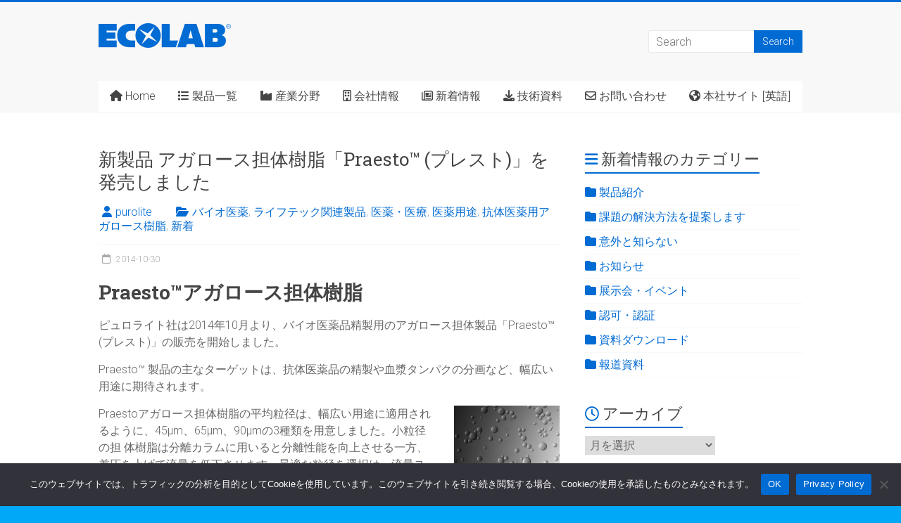

--- FILE ---
content_type: text/html; charset=UTF-8
request_url: https://www.purolite.co.jp/2014-10-30-631
body_size: 22665
content:
<!DOCTYPE html>
<html dir="ltr" lang="ja">
<head>
<meta charset="UTF-8" />
<meta name="viewport" content="width=device-width, initial-scale=1">
<link rel="profile" href="https://gmpg.org/xfn/11" />
<title>アガロース担体樹脂「Praesto™」を発売 | ピュロライト株式会社</title>
	<style>img:is([sizes="auto" i], [sizes^="auto," i]) { contain-intrinsic-size: 3000px 1500px }</style>
	
		<!-- All in One SEO 4.9.2 - aioseo.com -->
	<meta name="description" content="ピュロライト社は2014年10月より、バイオ医薬品精製用のアガロース担体製品「Praesto™ (プレスト)」の販売を開始しました。Praesto™ 製品の主なターゲットは、抗体医薬品の精製や血漿タンパクの分画など、幅広い用途に期待されます。" />
	<meta name="robots" content="max-image-preview:large" />
	<meta name="author" content="purolite"/>
	<meta name="google-site-verification" content="18SKB3g7cfDyMVg5pFeZOiF1ZRFVw7t7KvITgSroV4M" />
	<link rel="canonical" href="https://www.purolite.co.jp/2014-10-30-631" />
	<meta name="generator" content="All in One SEO (AIOSEO) 4.9.2" />

		<!-- Google tag (gtag.js) -->
<script async src="https://www.googletagmanager.com/gtag/js?id=G-H54M9MG61T"></script>
<script>
  window.dataLayer = window.dataLayer || [];
  function gtag(){dataLayer.push(arguments);}
  gtag('js', new Date());

  gtag('config', 'G-H54M9MG61T');
</script>
		<script type="application/ld+json" class="aioseo-schema">
			{"@context":"https:\/\/schema.org","@graph":[{"@type":"Article","@id":"https:\/\/www.purolite.co.jp\/2014-10-30-631#article","name":"\u30a2\u30ac\u30ed\u30fc\u30b9\u62c5\u4f53\u6a39\u8102\u300cPraesto\u2122\u300d\u3092\u767a\u58f2 | \u30d4\u30e5\u30ed\u30e9\u30a4\u30c8\u682a\u5f0f\u4f1a\u793e","headline":"\u65b0\u88fd\u54c1 \u30a2\u30ac\u30ed\u30fc\u30b9\u62c5\u4f53\u6a39\u8102\u300cPraesto&#x2122; (\u30d7\u30ec\u30b9\u30c8)\u300d\u3092\u767a\u58f2\u3057\u307e\u3057\u305f","author":{"@id":"https:\/\/www.purolite.co.jp\/author\/purolite#author"},"publisher":{"@id":"https:\/\/www.purolite.co.jp\/#organization"},"image":{"@type":"ImageObject","url":"https:\/\/www.purolite.co.jp\/purolite\/wp-content\/uploads\/2016\/03\/praesto.png","width":669,"height":561},"datePublished":"2014-10-30T00:00:39+09:00","dateModified":"2020-07-10T15:20:27+09:00","inLanguage":"ja","mainEntityOfPage":{"@id":"https:\/\/www.purolite.co.jp\/2014-10-30-631#webpage"},"isPartOf":{"@id":"https:\/\/www.purolite.co.jp\/2014-10-30-631#webpage"},"articleSection":"\u30d0\u30a4\u30aa\u533b\u85ac, \u30e9\u30a4\u30d5\u30c6\u30c3\u30af\u95a2\u9023\u88fd\u54c1, \u533b\u85ac\u30fb\u533b\u7642, \u533b\u85ac\u7528\u9014, \u6297\u4f53\u533b\u85ac\u7528\u30a2\u30ac\u30ed\u30fc\u30b9\u6a39\u8102, \u65b0\u7740"},{"@type":"BreadcrumbList","@id":"https:\/\/www.purolite.co.jp\/2014-10-30-631#breadcrumblist","itemListElement":[{"@type":"ListItem","@id":"https:\/\/www.purolite.co.jp#listItem","position":1,"name":"\u30db\u30fc\u30e0","item":"https:\/\/www.purolite.co.jp","nextItem":{"@type":"ListItem","@id":"https:\/\/www.purolite.co.jp\/category\/product-announcements#listItem","name":"\u88fd\u54c1\u7d39\u4ecb"}},{"@type":"ListItem","@id":"https:\/\/www.purolite.co.jp\/category\/product-announcements#listItem","position":2,"name":"\u88fd\u54c1\u7d39\u4ecb","item":"https:\/\/www.purolite.co.jp\/category\/product-announcements","nextItem":{"@type":"ListItem","@id":"https:\/\/www.purolite.co.jp\/category\/product-announcements\/post-life-sciences#listItem","name":"\u30e9\u30a4\u30d5\u30c6\u30c3\u30af\u95a2\u9023\u88fd\u54c1"},"previousItem":{"@type":"ListItem","@id":"https:\/\/www.purolite.co.jp#listItem","name":"\u30db\u30fc\u30e0"}},{"@type":"ListItem","@id":"https:\/\/www.purolite.co.jp\/category\/product-announcements\/post-life-sciences#listItem","position":3,"name":"\u30e9\u30a4\u30d5\u30c6\u30c3\u30af\u95a2\u9023\u88fd\u54c1","item":"https:\/\/www.purolite.co.jp\/category\/product-announcements\/post-life-sciences","nextItem":{"@type":"ListItem","@id":"https:\/\/www.purolite.co.jp\/2014-10-30-631#listItem","name":"\u65b0\u88fd\u54c1 \u30a2\u30ac\u30ed\u30fc\u30b9\u62c5\u4f53\u6a39\u8102\u300cPraesto&#x2122; (\u30d7\u30ec\u30b9\u30c8)\u300d\u3092\u767a\u58f2\u3057\u307e\u3057\u305f"},"previousItem":{"@type":"ListItem","@id":"https:\/\/www.purolite.co.jp\/category\/product-announcements#listItem","name":"\u88fd\u54c1\u7d39\u4ecb"}},{"@type":"ListItem","@id":"https:\/\/www.purolite.co.jp\/2014-10-30-631#listItem","position":4,"name":"\u65b0\u88fd\u54c1 \u30a2\u30ac\u30ed\u30fc\u30b9\u62c5\u4f53\u6a39\u8102\u300cPraesto&#x2122; (\u30d7\u30ec\u30b9\u30c8)\u300d\u3092\u767a\u58f2\u3057\u307e\u3057\u305f","previousItem":{"@type":"ListItem","@id":"https:\/\/www.purolite.co.jp\/category\/product-announcements\/post-life-sciences#listItem","name":"\u30e9\u30a4\u30d5\u30c6\u30c3\u30af\u95a2\u9023\u88fd\u54c1"}}]},{"@type":"Organization","@id":"https:\/\/www.purolite.co.jp\/#organization","name":"\u30d4\u30e5\u30ed\u30e9\u30a4\u30c8\u682a\u5f0f\u4f1a\u793e","description":"\u30a4\u30aa\u30f3\u4ea4\u63db\u6a39\u8102\u306e\u7dcf\u5408\u30e1\u30fc\u30ab\u30fc","url":"https:\/\/www.purolite.co.jp\/","logo":{"@type":"ImageObject","url":"https:\/\/www.purolite.co.jp\/purolite\/wp-content\/uploads\/2024\/07\/Ecolab_Logo2024_188x35-96.png","@id":"https:\/\/www.purolite.co.jp\/2014-10-30-631\/#organizationLogo","width":188,"height":35},"image":{"@id":"https:\/\/www.purolite.co.jp\/2014-10-30-631\/#organizationLogo"}},{"@type":"Person","@id":"https:\/\/www.purolite.co.jp\/author\/purolite#author","url":"https:\/\/www.purolite.co.jp\/author\/purolite","name":"purolite"},{"@type":"WebPage","@id":"https:\/\/www.purolite.co.jp\/2014-10-30-631#webpage","url":"https:\/\/www.purolite.co.jp\/2014-10-30-631","name":"\u30a2\u30ac\u30ed\u30fc\u30b9\u62c5\u4f53\u6a39\u8102\u300cPraesto\u2122\u300d\u3092\u767a\u58f2 | \u30d4\u30e5\u30ed\u30e9\u30a4\u30c8\u682a\u5f0f\u4f1a\u793e","description":"\u30d4\u30e5\u30ed\u30e9\u30a4\u30c8\u793e\u306f2014\u5e7410\u6708\u3088\u308a\u3001\u30d0\u30a4\u30aa\u533b\u85ac\u54c1\u7cbe\u88fd\u7528\u306e\u30a2\u30ac\u30ed\u30fc\u30b9\u62c5\u4f53\u88fd\u54c1\u300cPraesto\u2122 (\u30d7\u30ec\u30b9\u30c8)\u300d\u306e\u8ca9\u58f2\u3092\u958b\u59cb\u3057\u307e\u3057\u305f\u3002Praesto\u2122 \u88fd\u54c1\u306e\u4e3b\u306a\u30bf\u30fc\u30b2\u30c3\u30c8\u306f\u3001\u6297\u4f53\u533b\u85ac\u54c1\u306e\u7cbe\u88fd\u3084\u8840\u6f3f\u30bf\u30f3\u30d1\u30af\u306e\u5206\u753b\u306a\u3069\u3001\u5e45\u5e83\u3044\u7528\u9014\u306b\u671f\u5f85\u3055\u308c\u307e\u3059\u3002","inLanguage":"ja","isPartOf":{"@id":"https:\/\/www.purolite.co.jp\/#website"},"breadcrumb":{"@id":"https:\/\/www.purolite.co.jp\/2014-10-30-631#breadcrumblist"},"author":{"@id":"https:\/\/www.purolite.co.jp\/author\/purolite#author"},"creator":{"@id":"https:\/\/www.purolite.co.jp\/author\/purolite#author"},"image":{"@type":"ImageObject","url":"https:\/\/www.purolite.co.jp\/purolite\/wp-content\/uploads\/2016\/03\/praesto.png","@id":"https:\/\/www.purolite.co.jp\/2014-10-30-631\/#mainImage","width":669,"height":561},"primaryImageOfPage":{"@id":"https:\/\/www.purolite.co.jp\/2014-10-30-631#mainImage"},"datePublished":"2014-10-30T00:00:39+09:00","dateModified":"2020-07-10T15:20:27+09:00"},{"@type":"WebSite","@id":"https:\/\/www.purolite.co.jp\/#website","url":"https:\/\/www.purolite.co.jp\/","name":"\u30d4\u30e5\u30ed\u30e9\u30a4\u30c8\u682a\u5f0f\u4f1a\u793e","description":"\u30a4\u30aa\u30f3\u4ea4\u63db\u6a39\u8102\u306e\u7dcf\u5408\u30e1\u30fc\u30ab\u30fc","inLanguage":"ja","publisher":{"@id":"https:\/\/www.purolite.co.jp\/#organization"}}]}
		</script>
		<!-- All in One SEO -->

<link rel='dns-prefetch' href='//challenges.cloudflare.com' />
<link rel='dns-prefetch' href='//fonts.googleapis.com' />
<link rel="alternate" type="application/rss+xml" title="ピュロライト株式会社 &raquo; フィード" href="https://www.purolite.co.jp/feed" />
<link rel="alternate" type="application/rss+xml" title="ピュロライト株式会社 &raquo; コメントフィード" href="https://www.purolite.co.jp/comments/feed" />
<script type="text/javascript">
/* <![CDATA[ */
window._wpemojiSettings = {"baseUrl":"https:\/\/s.w.org\/images\/core\/emoji\/16.0.1\/72x72\/","ext":".png","svgUrl":"https:\/\/s.w.org\/images\/core\/emoji\/16.0.1\/svg\/","svgExt":".svg","source":{"concatemoji":"https:\/\/www.purolite.co.jp\/purolite\/wp-includes\/js\/wp-emoji-release.min.js?ver=6.8.3"}};
/*! This file is auto-generated */
!function(s,n){var o,i,e;function c(e){try{var t={supportTests:e,timestamp:(new Date).valueOf()};sessionStorage.setItem(o,JSON.stringify(t))}catch(e){}}function p(e,t,n){e.clearRect(0,0,e.canvas.width,e.canvas.height),e.fillText(t,0,0);var t=new Uint32Array(e.getImageData(0,0,e.canvas.width,e.canvas.height).data),a=(e.clearRect(0,0,e.canvas.width,e.canvas.height),e.fillText(n,0,0),new Uint32Array(e.getImageData(0,0,e.canvas.width,e.canvas.height).data));return t.every(function(e,t){return e===a[t]})}function u(e,t){e.clearRect(0,0,e.canvas.width,e.canvas.height),e.fillText(t,0,0);for(var n=e.getImageData(16,16,1,1),a=0;a<n.data.length;a++)if(0!==n.data[a])return!1;return!0}function f(e,t,n,a){switch(t){case"flag":return n(e,"\ud83c\udff3\ufe0f\u200d\u26a7\ufe0f","\ud83c\udff3\ufe0f\u200b\u26a7\ufe0f")?!1:!n(e,"\ud83c\udde8\ud83c\uddf6","\ud83c\udde8\u200b\ud83c\uddf6")&&!n(e,"\ud83c\udff4\udb40\udc67\udb40\udc62\udb40\udc65\udb40\udc6e\udb40\udc67\udb40\udc7f","\ud83c\udff4\u200b\udb40\udc67\u200b\udb40\udc62\u200b\udb40\udc65\u200b\udb40\udc6e\u200b\udb40\udc67\u200b\udb40\udc7f");case"emoji":return!a(e,"\ud83e\udedf")}return!1}function g(e,t,n,a){var r="undefined"!=typeof WorkerGlobalScope&&self instanceof WorkerGlobalScope?new OffscreenCanvas(300,150):s.createElement("canvas"),o=r.getContext("2d",{willReadFrequently:!0}),i=(o.textBaseline="top",o.font="600 32px Arial",{});return e.forEach(function(e){i[e]=t(o,e,n,a)}),i}function t(e){var t=s.createElement("script");t.src=e,t.defer=!0,s.head.appendChild(t)}"undefined"!=typeof Promise&&(o="wpEmojiSettingsSupports",i=["flag","emoji"],n.supports={everything:!0,everythingExceptFlag:!0},e=new Promise(function(e){s.addEventListener("DOMContentLoaded",e,{once:!0})}),new Promise(function(t){var n=function(){try{var e=JSON.parse(sessionStorage.getItem(o));if("object"==typeof e&&"number"==typeof e.timestamp&&(new Date).valueOf()<e.timestamp+604800&&"object"==typeof e.supportTests)return e.supportTests}catch(e){}return null}();if(!n){if("undefined"!=typeof Worker&&"undefined"!=typeof OffscreenCanvas&&"undefined"!=typeof URL&&URL.createObjectURL&&"undefined"!=typeof Blob)try{var e="postMessage("+g.toString()+"("+[JSON.stringify(i),f.toString(),p.toString(),u.toString()].join(",")+"));",a=new Blob([e],{type:"text/javascript"}),r=new Worker(URL.createObjectURL(a),{name:"wpTestEmojiSupports"});return void(r.onmessage=function(e){c(n=e.data),r.terminate(),t(n)})}catch(e){}c(n=g(i,f,p,u))}t(n)}).then(function(e){for(var t in e)n.supports[t]=e[t],n.supports.everything=n.supports.everything&&n.supports[t],"flag"!==t&&(n.supports.everythingExceptFlag=n.supports.everythingExceptFlag&&n.supports[t]);n.supports.everythingExceptFlag=n.supports.everythingExceptFlag&&!n.supports.flag,n.DOMReady=!1,n.readyCallback=function(){n.DOMReady=!0}}).then(function(){return e}).then(function(){var e;n.supports.everything||(n.readyCallback(),(e=n.source||{}).concatemoji?t(e.concatemoji):e.wpemoji&&e.twemoji&&(t(e.twemoji),t(e.wpemoji)))}))}((window,document),window._wpemojiSettings);
/* ]]> */
</script>
<style id='wp-emoji-styles-inline-css' type='text/css'>

	img.wp-smiley, img.emoji {
		display: inline !important;
		border: none !important;
		box-shadow: none !important;
		height: 1em !important;
		width: 1em !important;
		margin: 0 0.07em !important;
		vertical-align: -0.1em !important;
		background: none !important;
		padding: 0 !important;
	}
</style>
<link rel='stylesheet' id='wp-block-library-css' href='https://www.purolite.co.jp/purolite/wp-includes/css/dist/block-library/style.min.css?ver=6.8.3' type='text/css' media='all' />
<style id='wp-block-library-theme-inline-css' type='text/css'>
.wp-block-audio :where(figcaption){color:#555;font-size:13px;text-align:center}.is-dark-theme .wp-block-audio :where(figcaption){color:#ffffffa6}.wp-block-audio{margin:0 0 1em}.wp-block-code{border:1px solid #ccc;border-radius:4px;font-family:Menlo,Consolas,monaco,monospace;padding:.8em 1em}.wp-block-embed :where(figcaption){color:#555;font-size:13px;text-align:center}.is-dark-theme .wp-block-embed :where(figcaption){color:#ffffffa6}.wp-block-embed{margin:0 0 1em}.blocks-gallery-caption{color:#555;font-size:13px;text-align:center}.is-dark-theme .blocks-gallery-caption{color:#ffffffa6}:root :where(.wp-block-image figcaption){color:#555;font-size:13px;text-align:center}.is-dark-theme :root :where(.wp-block-image figcaption){color:#ffffffa6}.wp-block-image{margin:0 0 1em}.wp-block-pullquote{border-bottom:4px solid;border-top:4px solid;color:currentColor;margin-bottom:1.75em}.wp-block-pullquote cite,.wp-block-pullquote footer,.wp-block-pullquote__citation{color:currentColor;font-size:.8125em;font-style:normal;text-transform:uppercase}.wp-block-quote{border-left:.25em solid;margin:0 0 1.75em;padding-left:1em}.wp-block-quote cite,.wp-block-quote footer{color:currentColor;font-size:.8125em;font-style:normal;position:relative}.wp-block-quote:where(.has-text-align-right){border-left:none;border-right:.25em solid;padding-left:0;padding-right:1em}.wp-block-quote:where(.has-text-align-center){border:none;padding-left:0}.wp-block-quote.is-large,.wp-block-quote.is-style-large,.wp-block-quote:where(.is-style-plain){border:none}.wp-block-search .wp-block-search__label{font-weight:700}.wp-block-search__button{border:1px solid #ccc;padding:.375em .625em}:where(.wp-block-group.has-background){padding:1.25em 2.375em}.wp-block-separator.has-css-opacity{opacity:.4}.wp-block-separator{border:none;border-bottom:2px solid;margin-left:auto;margin-right:auto}.wp-block-separator.has-alpha-channel-opacity{opacity:1}.wp-block-separator:not(.is-style-wide):not(.is-style-dots){width:100px}.wp-block-separator.has-background:not(.is-style-dots){border-bottom:none;height:1px}.wp-block-separator.has-background:not(.is-style-wide):not(.is-style-dots){height:2px}.wp-block-table{margin:0 0 1em}.wp-block-table td,.wp-block-table th{word-break:normal}.wp-block-table :where(figcaption){color:#555;font-size:13px;text-align:center}.is-dark-theme .wp-block-table :where(figcaption){color:#ffffffa6}.wp-block-video :where(figcaption){color:#555;font-size:13px;text-align:center}.is-dark-theme .wp-block-video :where(figcaption){color:#ffffffa6}.wp-block-video{margin:0 0 1em}:root :where(.wp-block-template-part.has-background){margin-bottom:0;margin-top:0;padding:1.25em 2.375em}
</style>
<style id='classic-theme-styles-inline-css' type='text/css'>
/*! This file is auto-generated */
.wp-block-button__link{color:#fff;background-color:#32373c;border-radius:9999px;box-shadow:none;text-decoration:none;padding:calc(.667em + 2px) calc(1.333em + 2px);font-size:1.125em}.wp-block-file__button{background:#32373c;color:#fff;text-decoration:none}
</style>
<link rel='stylesheet' id='aioseo/css/src/vue/standalone/blocks/table-of-contents/global.scss-css' href='https://www.purolite.co.jp/purolite/wp-content/plugins/all-in-one-seo-pack/dist/Lite/assets/css/table-of-contents/global.e90f6d47.css?ver=4.9.2' type='text/css' media='all' />
<style id='global-styles-inline-css' type='text/css'>
:root{--wp--preset--aspect-ratio--square: 1;--wp--preset--aspect-ratio--4-3: 4/3;--wp--preset--aspect-ratio--3-4: 3/4;--wp--preset--aspect-ratio--3-2: 3/2;--wp--preset--aspect-ratio--2-3: 2/3;--wp--preset--aspect-ratio--16-9: 16/9;--wp--preset--aspect-ratio--9-16: 9/16;--wp--preset--color--black: #000000;--wp--preset--color--cyan-bluish-gray: #abb8c3;--wp--preset--color--white: #ffffff;--wp--preset--color--pale-pink: #f78da7;--wp--preset--color--vivid-red: #cf2e2e;--wp--preset--color--luminous-vivid-orange: #ff6900;--wp--preset--color--luminous-vivid-amber: #fcb900;--wp--preset--color--light-green-cyan: #7bdcb5;--wp--preset--color--vivid-green-cyan: #00d084;--wp--preset--color--pale-cyan-blue: #8ed1fc;--wp--preset--color--vivid-cyan-blue: #0693e3;--wp--preset--color--vivid-purple: #9b51e0;--wp--preset--gradient--vivid-cyan-blue-to-vivid-purple: linear-gradient(135deg,rgba(6,147,227,1) 0%,rgb(155,81,224) 100%);--wp--preset--gradient--light-green-cyan-to-vivid-green-cyan: linear-gradient(135deg,rgb(122,220,180) 0%,rgb(0,208,130) 100%);--wp--preset--gradient--luminous-vivid-amber-to-luminous-vivid-orange: linear-gradient(135deg,rgba(252,185,0,1) 0%,rgba(255,105,0,1) 100%);--wp--preset--gradient--luminous-vivid-orange-to-vivid-red: linear-gradient(135deg,rgba(255,105,0,1) 0%,rgb(207,46,46) 100%);--wp--preset--gradient--very-light-gray-to-cyan-bluish-gray: linear-gradient(135deg,rgb(238,238,238) 0%,rgb(169,184,195) 100%);--wp--preset--gradient--cool-to-warm-spectrum: linear-gradient(135deg,rgb(74,234,220) 0%,rgb(151,120,209) 20%,rgb(207,42,186) 40%,rgb(238,44,130) 60%,rgb(251,105,98) 80%,rgb(254,248,76) 100%);--wp--preset--gradient--blush-light-purple: linear-gradient(135deg,rgb(255,206,236) 0%,rgb(152,150,240) 100%);--wp--preset--gradient--blush-bordeaux: linear-gradient(135deg,rgb(254,205,165) 0%,rgb(254,45,45) 50%,rgb(107,0,62) 100%);--wp--preset--gradient--luminous-dusk: linear-gradient(135deg,rgb(255,203,112) 0%,rgb(199,81,192) 50%,rgb(65,88,208) 100%);--wp--preset--gradient--pale-ocean: linear-gradient(135deg,rgb(255,245,203) 0%,rgb(182,227,212) 50%,rgb(51,167,181) 100%);--wp--preset--gradient--electric-grass: linear-gradient(135deg,rgb(202,248,128) 0%,rgb(113,206,126) 100%);--wp--preset--gradient--midnight: linear-gradient(135deg,rgb(2,3,129) 0%,rgb(40,116,252) 100%);--wp--preset--font-size--small: 13px;--wp--preset--font-size--medium: 20px;--wp--preset--font-size--large: 36px;--wp--preset--font-size--x-large: 42px;--wp--preset--spacing--20: 0.44rem;--wp--preset--spacing--30: 0.67rem;--wp--preset--spacing--40: 1rem;--wp--preset--spacing--50: 1.5rem;--wp--preset--spacing--60: 2.25rem;--wp--preset--spacing--70: 3.38rem;--wp--preset--spacing--80: 5.06rem;--wp--preset--shadow--natural: 6px 6px 9px rgba(0, 0, 0, 0.2);--wp--preset--shadow--deep: 12px 12px 50px rgba(0, 0, 0, 0.4);--wp--preset--shadow--sharp: 6px 6px 0px rgba(0, 0, 0, 0.2);--wp--preset--shadow--outlined: 6px 6px 0px -3px rgba(255, 255, 255, 1), 6px 6px rgba(0, 0, 0, 1);--wp--preset--shadow--crisp: 6px 6px 0px rgba(0, 0, 0, 1);}:where(.is-layout-flex){gap: 0.5em;}:where(.is-layout-grid){gap: 0.5em;}body .is-layout-flex{display: flex;}.is-layout-flex{flex-wrap: wrap;align-items: center;}.is-layout-flex > :is(*, div){margin: 0;}body .is-layout-grid{display: grid;}.is-layout-grid > :is(*, div){margin: 0;}:where(.wp-block-columns.is-layout-flex){gap: 2em;}:where(.wp-block-columns.is-layout-grid){gap: 2em;}:where(.wp-block-post-template.is-layout-flex){gap: 1.25em;}:where(.wp-block-post-template.is-layout-grid){gap: 1.25em;}.has-black-color{color: var(--wp--preset--color--black) !important;}.has-cyan-bluish-gray-color{color: var(--wp--preset--color--cyan-bluish-gray) !important;}.has-white-color{color: var(--wp--preset--color--white) !important;}.has-pale-pink-color{color: var(--wp--preset--color--pale-pink) !important;}.has-vivid-red-color{color: var(--wp--preset--color--vivid-red) !important;}.has-luminous-vivid-orange-color{color: var(--wp--preset--color--luminous-vivid-orange) !important;}.has-luminous-vivid-amber-color{color: var(--wp--preset--color--luminous-vivid-amber) !important;}.has-light-green-cyan-color{color: var(--wp--preset--color--light-green-cyan) !important;}.has-vivid-green-cyan-color{color: var(--wp--preset--color--vivid-green-cyan) !important;}.has-pale-cyan-blue-color{color: var(--wp--preset--color--pale-cyan-blue) !important;}.has-vivid-cyan-blue-color{color: var(--wp--preset--color--vivid-cyan-blue) !important;}.has-vivid-purple-color{color: var(--wp--preset--color--vivid-purple) !important;}.has-black-background-color{background-color: var(--wp--preset--color--black) !important;}.has-cyan-bluish-gray-background-color{background-color: var(--wp--preset--color--cyan-bluish-gray) !important;}.has-white-background-color{background-color: var(--wp--preset--color--white) !important;}.has-pale-pink-background-color{background-color: var(--wp--preset--color--pale-pink) !important;}.has-vivid-red-background-color{background-color: var(--wp--preset--color--vivid-red) !important;}.has-luminous-vivid-orange-background-color{background-color: var(--wp--preset--color--luminous-vivid-orange) !important;}.has-luminous-vivid-amber-background-color{background-color: var(--wp--preset--color--luminous-vivid-amber) !important;}.has-light-green-cyan-background-color{background-color: var(--wp--preset--color--light-green-cyan) !important;}.has-vivid-green-cyan-background-color{background-color: var(--wp--preset--color--vivid-green-cyan) !important;}.has-pale-cyan-blue-background-color{background-color: var(--wp--preset--color--pale-cyan-blue) !important;}.has-vivid-cyan-blue-background-color{background-color: var(--wp--preset--color--vivid-cyan-blue) !important;}.has-vivid-purple-background-color{background-color: var(--wp--preset--color--vivid-purple) !important;}.has-black-border-color{border-color: var(--wp--preset--color--black) !important;}.has-cyan-bluish-gray-border-color{border-color: var(--wp--preset--color--cyan-bluish-gray) !important;}.has-white-border-color{border-color: var(--wp--preset--color--white) !important;}.has-pale-pink-border-color{border-color: var(--wp--preset--color--pale-pink) !important;}.has-vivid-red-border-color{border-color: var(--wp--preset--color--vivid-red) !important;}.has-luminous-vivid-orange-border-color{border-color: var(--wp--preset--color--luminous-vivid-orange) !important;}.has-luminous-vivid-amber-border-color{border-color: var(--wp--preset--color--luminous-vivid-amber) !important;}.has-light-green-cyan-border-color{border-color: var(--wp--preset--color--light-green-cyan) !important;}.has-vivid-green-cyan-border-color{border-color: var(--wp--preset--color--vivid-green-cyan) !important;}.has-pale-cyan-blue-border-color{border-color: var(--wp--preset--color--pale-cyan-blue) !important;}.has-vivid-cyan-blue-border-color{border-color: var(--wp--preset--color--vivid-cyan-blue) !important;}.has-vivid-purple-border-color{border-color: var(--wp--preset--color--vivid-purple) !important;}.has-vivid-cyan-blue-to-vivid-purple-gradient-background{background: var(--wp--preset--gradient--vivid-cyan-blue-to-vivid-purple) !important;}.has-light-green-cyan-to-vivid-green-cyan-gradient-background{background: var(--wp--preset--gradient--light-green-cyan-to-vivid-green-cyan) !important;}.has-luminous-vivid-amber-to-luminous-vivid-orange-gradient-background{background: var(--wp--preset--gradient--luminous-vivid-amber-to-luminous-vivid-orange) !important;}.has-luminous-vivid-orange-to-vivid-red-gradient-background{background: var(--wp--preset--gradient--luminous-vivid-orange-to-vivid-red) !important;}.has-very-light-gray-to-cyan-bluish-gray-gradient-background{background: var(--wp--preset--gradient--very-light-gray-to-cyan-bluish-gray) !important;}.has-cool-to-warm-spectrum-gradient-background{background: var(--wp--preset--gradient--cool-to-warm-spectrum) !important;}.has-blush-light-purple-gradient-background{background: var(--wp--preset--gradient--blush-light-purple) !important;}.has-blush-bordeaux-gradient-background{background: var(--wp--preset--gradient--blush-bordeaux) !important;}.has-luminous-dusk-gradient-background{background: var(--wp--preset--gradient--luminous-dusk) !important;}.has-pale-ocean-gradient-background{background: var(--wp--preset--gradient--pale-ocean) !important;}.has-electric-grass-gradient-background{background: var(--wp--preset--gradient--electric-grass) !important;}.has-midnight-gradient-background{background: var(--wp--preset--gradient--midnight) !important;}.has-small-font-size{font-size: var(--wp--preset--font-size--small) !important;}.has-medium-font-size{font-size: var(--wp--preset--font-size--medium) !important;}.has-large-font-size{font-size: var(--wp--preset--font-size--large) !important;}.has-x-large-font-size{font-size: var(--wp--preset--font-size--x-large) !important;}
:where(.wp-block-post-template.is-layout-flex){gap: 1.25em;}:where(.wp-block-post-template.is-layout-grid){gap: 1.25em;}
:where(.wp-block-columns.is-layout-flex){gap: 2em;}:where(.wp-block-columns.is-layout-grid){gap: 2em;}
:root :where(.wp-block-pullquote){font-size: 1.5em;line-height: 1.6;}
</style>
<link rel='stylesheet' id='dashicons-css' href='https://www.purolite.co.jp/purolite/wp-includes/css/dashicons.min.css?ver=6.8.3' type='text/css' media='all' />
<link rel='stylesheet' id='admin-bar-css' href='https://www.purolite.co.jp/purolite/wp-includes/css/admin-bar.min.css?ver=6.8.3' type='text/css' media='all' />
<style id='admin-bar-inline-css' type='text/css'>

    /* Hide CanvasJS credits for P404 charts specifically */
    #p404RedirectChart .canvasjs-chart-credit {
        display: none !important;
    }
    
    #p404RedirectChart canvas {
        border-radius: 6px;
    }

    .p404-redirect-adminbar-weekly-title {
        font-weight: bold;
        font-size: 14px;
        color: #fff;
        margin-bottom: 6px;
    }

    #wpadminbar #wp-admin-bar-p404_free_top_button .ab-icon:before {
        content: "\f103";
        color: #dc3545;
        top: 3px;
    }
    
    #wp-admin-bar-p404_free_top_button .ab-item {
        min-width: 80px !important;
        padding: 0px !important;
    }
    
    /* Ensure proper positioning and z-index for P404 dropdown */
    .p404-redirect-adminbar-dropdown-wrap { 
        min-width: 0; 
        padding: 0;
        position: static !important;
    }
    
    #wpadminbar #wp-admin-bar-p404_free_top_button_dropdown {
        position: static !important;
    }
    
    #wpadminbar #wp-admin-bar-p404_free_top_button_dropdown .ab-item {
        padding: 0 !important;
        margin: 0 !important;
    }
    
    .p404-redirect-dropdown-container {
        min-width: 340px;
        padding: 18px 18px 12px 18px;
        background: #23282d !important;
        color: #fff;
        border-radius: 12px;
        box-shadow: 0 8px 32px rgba(0,0,0,0.25);
        margin-top: 10px;
        position: relative !important;
        z-index: 999999 !important;
        display: block !important;
        border: 1px solid #444;
    }
    
    /* Ensure P404 dropdown appears on hover */
    #wpadminbar #wp-admin-bar-p404_free_top_button .p404-redirect-dropdown-container { 
        display: none !important;
    }
    
    #wpadminbar #wp-admin-bar-p404_free_top_button:hover .p404-redirect-dropdown-container { 
        display: block !important;
    }
    
    #wpadminbar #wp-admin-bar-p404_free_top_button:hover #wp-admin-bar-p404_free_top_button_dropdown .p404-redirect-dropdown-container {
        display: block !important;
    }
    
    .p404-redirect-card {
        background: #2c3338;
        border-radius: 8px;
        padding: 18px 18px 12px 18px;
        box-shadow: 0 2px 8px rgba(0,0,0,0.07);
        display: flex;
        flex-direction: column;
        align-items: flex-start;
        border: 1px solid #444;
    }
    
    .p404-redirect-btn {
        display: inline-block;
        background: #dc3545;
        color: #fff !important;
        font-weight: bold;
        padding: 5px 22px;
        border-radius: 8px;
        text-decoration: none;
        font-size: 17px;
        transition: background 0.2s, box-shadow 0.2s;
        margin-top: 8px;
        box-shadow: 0 2px 8px rgba(220,53,69,0.15);
        text-align: center;
        line-height: 1.6;
    }
    
    .p404-redirect-btn:hover {
        background: #c82333;
        color: #fff !important;
        box-shadow: 0 4px 16px rgba(220,53,69,0.25);
    }
    
    /* Prevent conflicts with other admin bar dropdowns */
    #wpadminbar .ab-top-menu > li:hover > .ab-item,
    #wpadminbar .ab-top-menu > li.hover > .ab-item {
        z-index: auto;
    }
    
    #wpadminbar #wp-admin-bar-p404_free_top_button:hover > .ab-item {
        z-index: 999998 !important;
    }
    
</style>
<link rel='stylesheet' id='font-awesome-css' href='https://www.purolite.co.jp/purolite/wp-content/plugins/arconix-shortcodes/includes/css/font-awesome.min.css?ver=4.6.3' type='text/css' media='all' />
<link rel='stylesheet' id='arconix-shortcodes-css' href='https://www.purolite.co.jp/purolite/wp-content/plugins/arconix-shortcodes/includes/css/arconix-shortcodes.min.css?ver=2.1.19' type='text/css' media='all' />
<link rel='stylesheet' id='contact-form-7-css' href='https://www.purolite.co.jp/purolite/wp-content/plugins/contact-form-7/includes/css/styles.css?ver=6.1.4' type='text/css' media='all' />
<link rel='stylesheet' id='cookie-notice-front-css' href='https://www.purolite.co.jp/purolite/wp-content/plugins/cookie-notice/css/front.min.css?ver=2.5.11' type='text/css' media='all' />
<link rel='stylesheet' id='font-awesome-four-css' href='https://www.purolite.co.jp/purolite/wp-content/plugins/font-awesome-4-menus/css/font-awesome.min.css?ver=4.7.0' type='text/css' media='all' />
<link rel='stylesheet' id='post-list-style-css' href='https://www.purolite.co.jp/purolite/wp-content/plugins/post-list-generator/post-list-generator.css?ver=1.3.0' type='text/css' media='all' />
<link rel='stylesheet' id='slick-css' href='https://www.purolite.co.jp/purolite/wp-content/plugins/so-widgets-bundle/css/lib/slick.css?ver=1.8.1' type='text/css' media='all' />
<link rel='stylesheet' id='sow-post-carousel-base-css' href='https://www.purolite.co.jp/purolite/wp-content/plugins/so-widgets-bundle/widgets/post-carousel/css/base.css?ver=6.8.3' type='text/css' media='all' />
<link rel='stylesheet' id='sow-post-carousel-base-4b6b1e8c40bc-css' href='https://www.purolite.co.jp/purolite/wp-content/uploads/siteorigin-widgets/sow-post-carousel-base-4b6b1e8c40bc.css?ver=6.8.3' type='text/css' media='all' />
<link rel='stylesheet' id='toc-screen-css' href='https://www.purolite.co.jp/purolite/wp-content/plugins/table-of-contents-plus/screen.min.css?ver=2411.1' type='text/css' media='all' />
<style id='toc-screen-inline-css' type='text/css'>
div#toc_container {background: #F8F8F8;border: 1px solid #01a8f7;}
</style>
<link rel='stylesheet' id='whats-new-style-css' href='https://www.purolite.co.jp/purolite/wp-content/plugins/whats-new-genarator/whats-new.css?ver=2.0.2' type='text/css' media='all' />
<link rel='stylesheet' id='accelerate_style-css' href='https://www.purolite.co.jp/purolite/wp-content/themes/accelerate/style.css?ver=6.8.3' type='text/css' media='all' />
<link rel='stylesheet' id='accelerate_googlefonts-css' href='//fonts.googleapis.com/css?family=Roboto%3A400%2C300%2C100%7CRoboto+Slab%3A700%2C400&#038;display=swap&#038;ver=6.8.3' type='text/css' media='all' />
<link rel='stylesheet' id='font-awesome-4-css' href='https://www.purolite.co.jp/purolite/wp-content/themes/accelerate/fontawesome/css/v4-shims.min.css?ver=4.7.0' type='text/css' media='all' />
<link rel='stylesheet' id='font-awesome-all-css' href='https://www.purolite.co.jp/purolite/wp-content/themes/accelerate/fontawesome/css/all.min.css?ver=6.7.2' type='text/css' media='all' />
<link rel='stylesheet' id='font-awesome-solid-css' href='https://www.purolite.co.jp/purolite/wp-content/themes/accelerate/fontawesome/css/solid.min.css?ver=6.7.2' type='text/css' media='all' />
<link rel='stylesheet' id='font-awesome-regular-css' href='https://www.purolite.co.jp/purolite/wp-content/themes/accelerate/fontawesome/css/regular.min.css?ver=6.7.2' type='text/css' media='all' />
<link rel='stylesheet' id='font-awesome-brands-css' href='https://www.purolite.co.jp/purolite/wp-content/themes/accelerate/fontawesome/css/brands.min.css?ver=6.7.2' type='text/css' media='all' />
<link rel='stylesheet' id='fancybox-css' href='https://www.purolite.co.jp/purolite/wp-content/plugins/easy-fancybox/fancybox/1.5.4/jquery.fancybox.min.css?ver=6.8.3' type='text/css' media='screen' />
<script type="text/javascript" src="https://www.purolite.co.jp/purolite/wp-includes/js/tinymce/tinymce.min.js?ver=49110-20250317" id="wp-tinymce-root-js"></script>
<script type="text/javascript" src="https://www.purolite.co.jp/purolite/wp-includes/js/tinymce/plugins/compat3x/plugin.min.js?ver=49110-20250317" id="wp-tinymce-js"></script>
<script type="text/javascript" src="https://www.purolite.co.jp/purolite/wp-includes/js/jquery/jquery.min.js?ver=3.7.1" id="jquery-core-js"></script>
<script type="text/javascript" src="https://www.purolite.co.jp/purolite/wp-includes/js/jquery/jquery-migrate.min.js?ver=3.4.1" id="jquery-migrate-js"></script>
<script type="text/javascript" id="cookie-notice-front-js-before">
/* <![CDATA[ */
var cnArgs = {"ajaxUrl":"https:\/\/www.purolite.co.jp\/purolite\/wp-admin\/admin-ajax.php","nonce":"2cfc7b4291","hideEffect":"fade","position":"bottom","onScroll":false,"onScrollOffset":100,"onClick":false,"cookieName":"cookie_notice_accepted","cookieTime":2592000,"cookieTimeRejected":2592000,"globalCookie":false,"redirection":false,"cache":false,"revokeCookies":false,"revokeCookiesOpt":"automatic"};
/* ]]> */
</script>
<script type="text/javascript" src="https://www.purolite.co.jp/purolite/wp-content/plugins/cookie-notice/js/front.min.js?ver=2.5.11" id="cookie-notice-front-js"></script>
<script type="text/javascript" id="post-list-js-js-extra">
/* <![CDATA[ */
var PLG_Setting = {"ajaxurl":"https:\/\/www.purolite.co.jp\/purolite\/wp-admin\/admin-ajax.php","action":"get_post_ajax","plg_dateformat":"Y-m-d","next_page":"1"};
/* ]]> */
</script>
<script type="text/javascript" src="https://www.purolite.co.jp/purolite/wp-content/plugins/post-list-generator/next-page.js?ver=1.3.0" id="post-list-js-js"></script>
<script type="text/javascript" src="https://www.purolite.co.jp/purolite/wp-content/plugins/so-widgets-bundle/js/lib/slick.min.js?ver=1.8.1" id="slick-js"></script>
<script type="text/javascript" src="https://www.purolite.co.jp/purolite/wp-content/themes/accelerate/js/accelerate-custom.js?ver=6.8.3" id="accelerate-custom-js"></script>
<!--[if lte IE 8]>
<script type="text/javascript" src="https://www.purolite.co.jp/purolite/wp-content/themes/accelerate/js/html5shiv.js?ver=3.7.3" id="html5shiv-js"></script>
<![endif]-->
<link rel="https://api.w.org/" href="https://www.purolite.co.jp/wp-json/" /><link rel="alternate" title="JSON" type="application/json" href="https://www.purolite.co.jp/wp-json/wp/v2/posts/631" /><link rel="EditURI" type="application/rsd+xml" title="RSD" href="https://www.purolite.co.jp/purolite/xmlrpc.php?rsd" />
<meta name="generator" content="WordPress 6.8.3" />
<link rel='shortlink' href='https://www.purolite.co.jp/?p=631' />
<link rel="alternate" title="oEmbed (JSON)" type="application/json+oembed" href="https://www.purolite.co.jp/wp-json/oembed/1.0/embed?url=https%3A%2F%2Fwww.purolite.co.jp%2F2014-10-30-631" />
<link rel="alternate" title="oEmbed (XML)" type="text/xml+oembed" href="https://www.purolite.co.jp/wp-json/oembed/1.0/embed?url=https%3A%2F%2Fwww.purolite.co.jp%2F2014-10-30-631&#038;format=xml" />
<style type="text/css"></style><style type="text/css" id="custom-background-css">
body.custom-background { background-color: #01a8f7; }
</style>
	<style type="text/css">
			.sow-carousel-wrapper:has(.slick-initialized) {
				visibility: visible !important;
				opacity: 1 !important;
			}

			.sow-post-carousel-wrapper:not(:has(.slick-initialized)) .sow-carousel-items {
				visibility: hidden;
			}
		</style>
		<link rel="icon" href="https://www.purolite.co.jp/purolite/wp-content/uploads/2024/08/Ecolab_Spark_Blue_RGB-120x120.jpg" sizes="32x32" />
<link rel="icon" href="https://www.purolite.co.jp/purolite/wp-content/uploads/2024/08/Ecolab_Spark_Blue_RGB-230x230.jpg" sizes="192x192" />
<link rel="apple-touch-icon" href="https://www.purolite.co.jp/purolite/wp-content/uploads/2024/08/Ecolab_Spark_Blue_RGB-230x230.jpg" />
<meta name="msapplication-TileImage" content="https://www.purolite.co.jp/purolite/wp-content/uploads/2024/08/Ecolab_Spark_Blue_RGB-300x300.jpg" />
		<style type="text/css"> .accelerate-button,blockquote,button,input[type=button],input[type=reset],input[type=submit]{background-color:#006bd3}a{color:#006bd3}#page{border-top:3px solid #006bd3}#site-title a:hover{color:#006bd3}#search-form span,.main-navigation a:hover,.main-navigation ul li ul li a:hover,.main-navigation ul li ul li:hover>a,.main-navigation ul li.current-menu-ancestor a,.main-navigation ul li.current-menu-item a,.main-navigation ul li.current-menu-item ul li a:hover,.main-navigation ul li.current_page_ancestor a,.main-navigation ul li.current_page_item a,.main-navigation ul li:hover>a,.main-small-navigation li:hover > a{background-color:#006bd3}.site-header .menu-toggle:before{color:#006bd3}.main-small-navigation li:hover{background-color:#006bd3}.main-small-navigation ul>.current-menu-item,.main-small-navigation ul>.current_page_item{background:#006bd3}.footer-menu a:hover,.footer-menu ul li.current-menu-ancestor a,.footer-menu ul li.current-menu-item a,.footer-menu ul li.current_page_ancestor a,.footer-menu ul li.current_page_item a,.footer-menu ul li:hover>a{color:#006bd3}#featured-slider .slider-read-more-button,.slider-title-head .entry-title a{background-color:#006bd3}a.slide-prev,a.slide-next,.slider-title-head .entry-title a{background-color:#006bd3}#controllers a.active,#controllers a:hover{background-color:#006bd3;color:#006bd3}.format-link .entry-content a{background-color:#006bd3}#secondary .widget_featured_single_post h3.widget-title a:hover,.widget_image_service_block .entry-title a:hover{color:#006bd3}.pagination span{background-color:#006bd3}.pagination a span:hover{color:#006bd3;border-color:#006bd3}#content .comments-area a.comment-edit-link:hover,#content .comments-area a.comment-permalink:hover,#content .comments-area article header cite a:hover,.comments-area .comment-author-link a:hover{color:#006bd3}.comments-area .comment-author-link span{background-color:#006bd3}#wp-calendar #today,.comment .comment-reply-link:hover,.nav-next a,.nav-previous a{color:#006bd3}.widget-title span{border-bottom:2px solid #006bd3}#secondary h3 span:before,.footer-widgets-area h3 span:before{color:#006bd3}#secondary .accelerate_tagcloud_widget a:hover,.footer-widgets-area .accelerate_tagcloud_widget a:hover{background-color:#006bd3}.footer-widgets-area a:hover{color:#006bd3}.footer-socket-wrapper{border-top:3px solid #006bd3}.footer-socket-wrapper .copyright a:hover{color:#006bd3}a#scroll-up{background-color:#006bd3}.entry-meta .byline i,.entry-meta .cat-links i,.entry-meta a,.post .entry-title a:hover{color:#006bd3}.entry-meta .post-format i{background-color:#006bd3}.entry-meta .comments-link a:hover,.entry-meta .edit-link a:hover,.entry-meta .posted-on a:hover,.main-navigation li.menu-item-has-children:hover,.entry-meta .tag-links a:hover{color:#006bd3}.more-link span,.read-more{background-color:#006bd3}.woocommerce #respond input#submit, .woocommerce a.button, .woocommerce button.button, .woocommerce input.button, .woocommerce #respond input#submit.alt, .woocommerce a.button.alt, .woocommerce button.button.alt, .woocommerce input.button.alt,.woocommerce span.onsale {background-color: #006bd3;}.woocommerce ul.products li.product .price .amount,.entry-summary .price .amount,.woocommerce .woocommerce-message::before{color: #006bd3;},.woocommerce .woocommerce-message { border-top-color: #006bd3;}</style>
				<style type="text/css" id="wp-custom-css">
			#page {
max-width: 1160px;
}

.inner-wrap {
max-width: 1000px;
}		</style>
		</head>

<body class="wp-singular post-template-default single single-post postid-631 single-format-standard custom-background wp-custom-logo wp-embed-responsive wp-theme-accelerate cookies-not-set  better-responsive-menu blog-small wide">


<div id="page" class="hfeed site">
	<a class="skip-link screen-reader-text" href="#main">Skip to content</a>

		<header id="masthead" class="site-header clearfix">

		<div id="header-text-nav-container" class="clearfix">

			
			<div class="inner-wrap">

				<div id="header-text-nav-wrap" class="clearfix">
					<div id="header-left-section">
													<div id="header-logo-image">
								<a href="https://www.purolite.co.jp/" class="custom-logo-link" rel="home"><img width="188" height="35" src="https://www.purolite.co.jp/purolite/wp-content/uploads/2024/07/Ecolab_Logo2024_188x35-96.png" class="custom-logo" alt="ピュロライト株式会社" decoding="async" srcset="https://www.purolite.co.jp/purolite/wp-content/uploads/2024/07/Ecolab_Logo2024_188x35-96.png 188w, https://www.purolite.co.jp/purolite/wp-content/uploads/2024/07/Ecolab_Logo2024_188x35-96-150x28.png 150w" sizes="(max-width: 188px) 100vw, 188px" /></a>							</div><!-- #header-logo-image -->
												<div id="header-text" class="screen-reader-text">
														<h3 id="site-title">
									<a href="https://www.purolite.co.jp/" title="ピュロライト株式会社" rel="home">ピュロライト株式会社</a>
								</h3>
															<p id="site-description">イオン交換樹脂の総合メーカー</p>
													</div><!-- #header-text -->
					</div><!-- #header-left-section -->
					<div id="header-right-section">
												<div id="header-right-sidebar" class="clearfix">
						<aside id="search-4" class="widget widget_search"><form action="https://www.purolite.co.jp/"id="search-form" class="searchform clearfix" method="get">
	<input type="text" placeholder="Search" class="s field" name="s">
	<input type="submit" value="Search" id="search-submit" name="submit" class="submit">
</form><!-- .searchform --></aside>						</div>
									    	</div><!-- #header-right-section -->

			   </div><!-- #header-text-nav-wrap -->

			</div><!-- .inner-wrap -->

			
			<nav id="site-navigation" class="main-navigation inner-wrap clearfix" role="navigation">
				<h3 class="menu-toggle">Menu</h3>
				<div class="menu-global-menu-container"><ul id="menu-global-menu" class="menu"><li id="menu-item-64" class="menu-item menu-item-type-post_type menu-item-object-page menu-item-home menu-item-64"><a href="https://www.purolite.co.jp/"><i class="fa fa-home"></i><span class="fontawesome-text"> Home</span></a></li>
<li id="menu-item-164" class="menu-item menu-item-type-post_type menu-item-object-page menu-item-has-children menu-item-164"><a href="https://www.purolite.co.jp/products"><i class="fa fa-list"></i><span class="fontawesome-text"> 製品一覧</span></a>
<ul class="sub-menu">
	<li id="menu-item-480" class="menu-item menu-item-type-post_type menu-item-object-page menu-item-480"><a href="https://www.purolite.co.jp/products/strong-acid-cation-gel">強酸性カチオン交換樹脂</a></li>
	<li id="menu-item-174" class="menu-item menu-item-type-post_type menu-item-object-page menu-item-174"><a href="https://www.purolite.co.jp/products/strong-base-anion-gel">強塩基性アニオン交換樹脂</a></li>
	<li id="menu-item-175" class="menu-item menu-item-type-post_type menu-item-object-page menu-item-175"><a href="https://www.purolite.co.jp/products/weak-acid-cation-gel">弱酸性カチオン交換樹脂</a></li>
	<li id="menu-item-173" class="menu-item menu-item-type-post_type menu-item-object-page menu-item-173"><a href="https://www.purolite.co.jp/products/weak-base-anion-gel">弱塩基性アニオン交換樹脂</a></li>
	<li id="menu-item-2773" class="menu-item menu-item-type-post_type menu-item-object-page menu-item-2773"><a href="https://www.purolite.co.jp/products/purolite-sst">Purolite® SSTシリーズ</a></li>
	<li id="menu-item-172" class="menu-item menu-item-type-post_type menu-item-object-page menu-item-172"><a href="https://www.purolite.co.jp/products/ultrapure-water-ultraclean">超純水製造用イオン交換樹脂</a></li>
	<li id="menu-item-170" class="menu-item menu-item-type-post_type menu-item-object-page menu-item-170"><a href="https://www.purolite.co.jp/products/ready-to-use-mixed-beds">混合処理済ミックスベッド樹脂</a></li>
	<li id="menu-item-171" class="menu-item menu-item-type-post_type menu-item-object-page menu-item-171"><a href="https://www.purolite.co.jp/products/nuclear-power">原子力発電所向けイオン交換樹脂</a></li>
	<li id="menu-item-169" class="menu-item menu-item-type-post_type menu-item-object-page menu-item-169"><a href="https://www.purolite.co.jp/products/chelation-resins">キレート樹脂</a></li>
	<li id="menu-item-166" class="menu-item menu-item-type-post_type menu-item-object-page menu-item-166"><a href="https://www.purolite.co.jp/products/catalysts">触媒用イオン交換樹脂</a></li>
	<li id="menu-item-544" class="menu-item menu-item-type-post_type menu-item-object-page menu-item-544"><a href="https://www.purolite.co.jp/products/adsorbents">合成吸着剤</a></li>
	<li id="menu-item-168" class="menu-item menu-item-type-post_type menu-item-object-page menu-item-168"><a href="https://www.purolite.co.jp/products/inert-spacer-resins">不活性樹脂</a></li>
	<li id="menu-item-167" class="menu-item menu-item-type-post_type menu-item-object-page menu-item-167"><a href="https://www.purolite.co.jp/products/pharmaceutical-api">医薬用樹脂</a></li>
	<li id="menu-item-4971" class="menu-item menu-item-type-post_type menu-item-object-page menu-item-4971"><a href="https://www.purolite.co.jp/products/praesto">抗体医薬用アガロース樹脂</a></li>
</ul>
</li>
<li id="menu-item-163" class="menu-item menu-item-type-post_type menu-item-object-page menu-item-has-children menu-item-163"><a href="https://www.purolite.co.jp/by-industries"><i class="fa fa-industry"></i><span class="fontawesome-text"> 産業分野</span></a>
<ul class="sub-menu">
	<li id="menu-item-75" class="menu-item menu-item-type-post_type menu-item-object-page menu-item-75"><a href="https://www.purolite.co.jp/by-industries/food-beverage">食品およびビバレッジ</a></li>
	<li id="menu-item-72" class="menu-item menu-item-type-post_type menu-item-object-page menu-item-72"><a href="https://www.purolite.co.jp/by-industries/hydrometallurgy">貴金属回収</a></li>
	<li id="menu-item-74" class="menu-item menu-item-type-post_type menu-item-object-page menu-item-74"><a href="https://www.purolite.co.jp/by-industries/metals-finishing">金属メッキ</a></li>
	<li id="menu-item-69" class="menu-item menu-item-type-post_type menu-item-object-page menu-item-69"><a href="https://www.purolite.co.jp/by-industries/petrochemical">石油化学</a></li>
	<li id="menu-item-66" class="menu-item menu-item-type-post_type menu-item-object-page menu-item-66"><a href="https://www.purolite.co.jp/by-industries/phamaceutical">医薬・医療</a></li>
	<li id="menu-item-3019" class="menu-item menu-item-type-post_type menu-item-object-page menu-item-3019"><a href="https://www.purolite.co.jp/by-industries/biopharmaceutical">バイオ医薬</a></li>
	<li id="menu-item-70" class="menu-item menu-item-type-post_type menu-item-object-page menu-item-70"><a href="https://www.purolite.co.jp/by-industries/sugar-sweeteners">糖類・甘味剤・有機酸</a></li>
	<li id="menu-item-65" class="menu-item menu-item-type-post_type menu-item-object-page menu-item-65"><a href="https://www.purolite.co.jp/by-industries/chemical-special-processes">化学・製造プロセス</a></li>
	<li id="menu-item-68" class="menu-item menu-item-type-post_type menu-item-object-page menu-item-68"><a href="https://www.purolite.co.jp/by-industries/ground-potable-water">地下水・ポータブルウォーター</a></li>
	<li id="menu-item-67" class="menu-item menu-item-type-post_type menu-item-object-page menu-item-67"><a href="https://www.purolite.co.jp/by-industries/fossil-nuclear-power">原子力発電・火力発電</a></li>
	<li id="menu-item-71" class="menu-item menu-item-type-post_type menu-item-object-page menu-item-71"><a href="https://www.purolite.co.jp/by-industries/softening-industrial-water">純水・軟水</a></li>
	<li id="menu-item-73" class="menu-item menu-item-type-post_type menu-item-object-page menu-item-73"><a href="https://www.purolite.co.jp/by-industries/ultrapure-water">超純水（UPW）</a></li>
	<li id="menu-item-205" class="menu-item menu-item-type-post_type menu-item-object-page menu-item-205"><a href="https://www.purolite.co.jp/by-industries/by-application"><i class="fa fa-list-alt"></i><span class="fontawesome-text"> 用途別製品一覧</span></a></li>
	<li id="menu-item-204" class="menu-item menu-item-type-post_type menu-item-object-page menu-item-204"><a href="https://www.purolite.co.jp/by-industries/by-process"><i class="fa fa-list-alt"></i><span class="fontawesome-text"> プロセス別製品一覧</span></a></li>
</ul>
</li>
<li id="menu-item-198" class="menu-item menu-item-type-post_type menu-item-object-page menu-item-has-children menu-item-198"><a href="https://www.purolite.co.jp/company"><i class="fa fa-building-o"></i><span class="fontawesome-text"> 会社情報</span></a>
<ul class="sub-menu">
	<li id="menu-item-202" class="menu-item menu-item-type-post_type menu-item-object-page menu-item-202"><a href="https://www.purolite.co.jp/company/corporate-overview">会社概要</a></li>
	<li id="menu-item-201" class="menu-item menu-item-type-post_type menu-item-object-page menu-item-201"><a href="https://www.purolite.co.jp/company/purolite-group">グループ沿革</a></li>
	<li id="menu-item-200" class="menu-item menu-item-type-post_type menu-item-object-page menu-item-200"><a href="https://www.purolite.co.jp/company/overseas-location">海外拠点</a></li>
	<li id="menu-item-199" class="menu-item menu-item-type-post_type menu-item-object-page menu-item-199"><a href="https://www.purolite.co.jp/company/quality-service">品質とサービス</a></li>
	<li id="menu-item-203" class="menu-item menu-item-type-post_type menu-item-object-page menu-item-203"><a href="https://www.purolite.co.jp/company/product-approval">認可・認証</a></li>
</ul>
</li>
<li id="menu-item-206" class="menu-item menu-item-type-post_type menu-item-object-page menu-item-has-children menu-item-206"><a href="https://www.purolite.co.jp/whatsnew"><i class="fa fa-newspaper-o"></i><span class="fontawesome-text"> 新着情報</span></a>
<ul class="sub-menu">
	<li id="menu-item-2029" class="menu-item menu-item-type-post_type menu-item-object-page menu-item-2029"><a href="https://www.purolite.co.jp/subscription"><i class="fa fa-paper-plane"></i><span class="fontawesome-text"> メールマガジン “PURONEWS”</span></a></li>
</ul>
</li>
<li id="menu-item-472" class="menu-item menu-item-type-post_type menu-item-object-page menu-item-472"><a href="https://www.purolite.co.jp/resources"><i class="fa fa-download"></i><span class="fontawesome-text"> 技術資料</span></a></li>
<li id="menu-item-346" class="menu-item menu-item-type-post_type menu-item-object-page menu-item-346"><a href="https://www.purolite.co.jp/inquiry"><i class="fa fa-envelope-o"></i><span class="fontawesome-text"> お問い合わせ</span></a></li>
<li id="menu-item-473" class="menu-item menu-item-type-custom menu-item-object-custom menu-item-473"><a target="_blank" href="http://www.purolite.com"><i class="fa fa-globe"></i><span class="fontawesome-text"> 本社サイト [英語]</span></a></li>
</ul></div>			</nav>
		</div><!-- #header-text-nav-container -->

		
		
	</header>
			<div id="main" class="clearfix">
		<div class="inner-wrap clearfix">


	<div id="primary">
		<div id="content" class="clearfix">

			
				
<article id="post-631" class="post-631 post type-post status-publish format-standard has-post-thumbnail hentry category-post-biopharmaceutical category-post-life-sciences category-post-phamaceutical category-post-pharmaceutical-api category-post-praesto category-whatsnew">
	
	
	<header class="entry-header">
		<h1 class="entry-title">
			新製品 アガロース担体樹脂「Praesto&#x2122; (プレスト)」を発売しました		</h1>
	</header>

	<div class="entry-meta">		<span class="byline"><span class="author vcard"><i class="fa fa-user"></i><a class="url fn n" href="https://www.purolite.co.jp/author/purolite" title="purolite">purolite</a></span></span>
		<span class="cat-links"><i class="fa fa-folder-open"></i><a href="https://www.purolite.co.jp/category/post-industry/post-biopharmaceutical" rel="category tag">バイオ医薬</a>, <a href="https://www.purolite.co.jp/category/product-announcements/post-life-sciences" rel="category tag">ライフテック関連製品</a>, <a href="https://www.purolite.co.jp/category/post-industry/post-phamaceutical" rel="category tag">医薬・医療</a>, <a href="https://www.purolite.co.jp/category/product-announcements/post-pharmaceutical-api" rel="category tag">医薬用途</a>, <a href="https://www.purolite.co.jp/category/product-announcements/post-praesto" rel="category tag">抗体医薬用アガロース樹脂</a>, <a href="https://www.purolite.co.jp/category/whatsnew" rel="category tag">新着</a></span>
		<span class="sep"><span class="post-format"><i class="fa "></i></span></span>

		<span class="posted-on"><a href="https://www.purolite.co.jp/2014-10-30-631" title="12:00 AM" rel="bookmark"><i class="fa fa-calendar-o"></i> <time class="entry-date published" datetime="2014-10-30T00:00:39+09:00">2014-10-30</time><time class="updated" datetime="2020-07-10T15:20:27+09:00">2020-07-10</time></a></span></div>
	<div class="entry-content clearfix">
		<h2><b>Praesto&#x2122;アガロース担体樹脂</b></h2>
<p>ピュロライト社は2014年10月より、バイオ医薬品精製用のアガロース担体製品「Praesto&#x2122; (プレスト)」の販売を開始しました。<span id="more-631"></span></p>
<p>Praesto&#x2122; 製品の主なターゲットは、抗体医薬品の精製や血漿タンパクの分画など、幅広い用途に期待されます。</p>
<p><a href="https://www.purolite.co.jp/purolite/wp-content/uploads/2016/03/praesto.png" rel="attachment wp-att-823"><img decoding="async" class="alignright size-thumbnail wp-image-823" src="https://www.purolite.co.jp/purolite/wp-content/uploads/2016/03/praesto-150x126.png" alt="praesto" width="150" height="126" srcset="https://www.purolite.co.jp/purolite/wp-content/uploads/2016/03/praesto-150x126.png 150w, https://www.purolite.co.jp/purolite/wp-content/uploads/2016/03/praesto-300x252.png 300w, https://www.purolite.co.jp/purolite/wp-content/uploads/2016/03/praesto.png 669w" sizes="(max-width: 150px) 100vw, 150px" /></a>Praestoアガロース担体樹脂の平均粒径は、幅広い用途に適用されるように、45μm、65μm、90μmの3種類を用意しました。小粒径の担 体樹脂は分離カラムに用いると分離性能を向上させる一方、差圧を上げて流量を低下させます。最適な粒径を選択は、流量スケール・分解性能・生産性・コスト など、幾つもの異なるパラメーターに依存します。</p>
<p>&nbsp;</p>
<h3>Praesto&#x2122; 高架橋度アガロース担体樹脂　製品群</h3>
<table>
<tbody>
<tr>
<th><span style="font-size: 10pt;">分類</span></th>
<th style="text-align: center;"><span style="font-size: 10pt;">製品名</span></th>
<th style="text-align: center;"><span style="font-size: 10pt;">平均粒径</span></th>
</tr>
<tr>
<td rowspan="3"><span style="font-size: 10pt;">陰イオン交換</span></td>
<td style="text-align: center;"><span style="font-size: 10pt;">Praesto&#x2122; Q45</span></td>
<td style="text-align: center;"><span style="font-size: 10pt;">45μm</span></td>
</tr>
<tr>
<td style="text-align: center;"><span style="font-size: 10pt;">Praesto&#x2122; Q65</span></td>
<td style="text-align: center;"><span style="font-size: 10pt;">65μm</span></td>
</tr>
<tr>
<td style="text-align: center;"><span style="font-size: 10pt;">Praesto&#x2122; Q90</span></td>
<td style="text-align: center;"><span style="font-size: 10pt;">90μm</span></td>
</tr>
<tr>
<td rowspan="3"><span style="font-size: 10pt;">陽イオン交換</span></td>
<td style="text-align: center;"><span style="font-size: 10pt;">Praesto&#x2122; SP45</span></td>
<td style="text-align: center;"><span style="font-size: 10pt;">45μm</span></td>
</tr>
<tr>
<td style="text-align: center;"><span style="font-size: 10pt;">Praesto&#x2122; SP65</span></td>
<td style="text-align: center;"><span style="font-size: 10pt;">65μm</span></td>
</tr>
<tr>
<td style="text-align: center;"><span style="font-size: 10pt;">Praesto&#x2122; SP90</span></td>
<td style="text-align: center;"><span style="font-size: 10pt;">90μm</span></td>
</tr>
<tr>
<td rowspan="3"><span style="font-size: 10pt;">無官能基</span></td>
<td style="text-align: center;"><span style="font-size: 10pt;">Praesto&#x2122; Pure45</span></td>
<td style="text-align: center;"><span style="font-size: 10pt;">45μm</span></td>
</tr>
<tr>
<td style="text-align: center;"><span style="font-size: 10pt;">Praesto&#x2122; Pure65</span></td>
<td style="text-align: center;"><span style="font-size: 10pt;">65μm</span></td>
</tr>
<tr>
<td style="text-align: center;"><span style="font-size: 10pt;">Praesto&#x2122; Pure90</span></td>
<td style="text-align: center;"><span style="font-size: 10pt;">90μm</span></td>
</tr>
</tbody>
</table>
<p>&nbsp;</p>
<h3>イオン交換クロマトグラフィー</h3>
<p>イオン交換クロマトグラフィーは、生体タンパクや高分子等を電荷によって分離します。</p>
<p>官能基としてイオン交換基を持つ担体樹脂は、反対の電荷を持つ分子を結合します。結合した分子は、濃度を徐々に上げた塩水やまたはpHを調整した溶離液で溶離することができます。</p>
<p>分離用担体のイオン交換樹脂は、スルホン基を官能基に持つ強酸性陽イオン交換樹脂（Praesto&#x2122; SP）と4級アンモニウム基を官能基に持つ強塩基性陰イオン交換樹脂（Praesto&#x2122; Q）が幅広く用いられています。</p>
<p>Praesto&#x2122; SPとPraesto&#x2122; Qは、モノクロナール抗体など組み換えタンパクの大規模スケールの精製に適した、高いパフォーマンスを誇るイオン交換クロマトグラフィー用の担体樹脂です。</p>
<p>&nbsp;</p>
<h3>アフィニティークロマトグラフィー</h3>
<p>アフィニティークロマトグラフィーは、生体高分子の精製に用いられる高い分解能をもつ分離・精製技術です。</p>
<p>リガンドを結合して製造された担体樹脂は、ターゲットとなる生体高分子と選択的に結合します。</p>
<p>プロテインAを共有結合で修飾した樹脂は、モノクロナール抗体の精製用のアフィニティークロマトグラフィーの担体として幅広く使われています。</p>
<p>Praesto&#x2122; Pureは、アフィニティークロマトグラフィー用の担体を製造する母材として、非特異的な相互作用を最小限に抑えた、ライフタイムの長い理想的な樹脂です。</p>
<p>&nbsp;</p>
<h3>ゲルろ過法</h3>
<p>ゲルろ過法は一般的にサイズ排除クロマトグラフィーと呼ばれ、分子サイズの違いにより分離する技術です。</p>
<p>Praesto&#x2122; Pureは排除限界の分子量が非常に大きいため、例えばウイルスやプラスミドをより小さい分子（細胞タンパクやDNA断片など）から分離するなど、高分子の効率的な精製が可能です。</p>
<div class="arconix-box arconix-box-yellow"><i class='fa fa-2x pull-left fa-tty'></i><div class="arconix-box-content">
<p style="text-align: center">アガロース担体樹脂「<strong>Praesto&#x2122; (プレスト)</strong>」の詳細につきましては、<br />
<a href="https://www.purolite.co.jp/purolite/inquiry">お問い合わせフォーム</a>からご連絡ください。</div></div>
<hr />
<div class='yarpp yarpp-related yarpp-related-website yarpp-template-list'>
<!-- YARPP List -->
<h3>関連する記事：</h3><ol>
<li><a href="https://www.purolite.co.jp/2014-09-29-633" rel="bookmark" title="バイオ医薬品精製用のアガロース担体製品「Praesto&#x2122; (プレスト)」を発売します">バイオ医薬品精製用のアガロース担体製品「Praesto&#x2122; (プレスト)」を発売します</a></li>
<li><a href="https://www.purolite.co.jp/2016-06-16-2405" rel="bookmark" title="プロテインA担体Praesto&#x2122; APを発売し、量産工場を建設">プロテインA担体Praesto&#x2122; APを発売し、量産工場を建設</a></li>
<li><a href="https://www.purolite.co.jp/2020-11-24-3800" rel="bookmark" title="米ピュロライト、医薬品原薬およびライフサイエンス製品の需要拡大に対応するため米国に新工場を建設">米ピュロライト、医薬品原薬およびライフサイエンス製品の需要拡大に対応するため米国に新工場を建設</a></li>
<li><a href="https://www.purolite.co.jp/2019-11-21-3405" rel="bookmark" title="PuroliteのPraesto抗体医薬精製用アガロース樹脂「Praesto（プレスト）」が、FDA認可バイオ医薬品の商業生産に採用">PuroliteのPraesto抗体医薬精製用アガロース樹脂「Praesto（プレスト）」が、FDA認可バイオ医薬品の商業生産に採用</a></li>
<li><a href="https://www.purolite.co.jp/2018-05-01-3103" rel="bookmark" title="Praesto® Jetted A50 均一粒径タイプ 抗体医薬用アガロース樹脂のご紹介">Praesto® Jetted A50 均一粒径タイプ 抗体医薬用アガロース樹脂のご紹介</a></li>
</ol>
</div>
	</div>

	</article>

						<ul class="default-wp-page clearfix">
			<li class="previous"><a href="https://www.purolite.co.jp/2014-09-29-633" rel="prev"><span class="meta-nav">&larr;</span> バイオ医薬品精製用のアガロース担体製品「Praesto&#x2122; (プレスト)」を発売します</a></li>
			<li class="next"><a href="https://www.purolite.co.jp/2014-11-17-629" rel="next">水中の有機物を効率的に除去するオーガニック・スカベンジャー樹脂のご紹介 <span class="meta-nav">&rarr;</span></a></li>
		</ul>
	
				
				
				
			
		</div><!-- #content -->
	</div><!-- #primary -->


<div id="secondary">
			
		<aside id="nav_menu-7" class="widget widget_nav_menu"><h3 class="widget-title"><span>新着情報のカテゴリー</span></h3><div class="menu-%e6%96%b0%e7%9d%80%e6%83%85%e5%a0%b1%e3%81%ae%e3%82%ab%e3%83%86%e3%82%b4%e3%83%aa%e3%83%bc-container"><ul id="menu-%e6%96%b0%e7%9d%80%e6%83%85%e5%a0%b1%e3%81%ae%e3%82%ab%e3%83%86%e3%82%b4%e3%83%aa%e3%83%bc" class="menu"><li id="menu-item-1053" class="menu-item menu-item-type-taxonomy menu-item-object-category current-post-ancestor menu-item-1053"><a href="https://www.purolite.co.jp/category/product-announcements"><i class="fa fa-folder"></i><span class="fontawesome-text"> 製品紹介</span></a></li>
<li id="menu-item-1055" class="menu-item menu-item-type-taxonomy menu-item-object-category menu-item-1055"><a href="https://www.purolite.co.jp/category/solutions"><i class="fa fa-folder"></i><span class="fontawesome-text"> 課題の解決方法を提案します</span></a></li>
<li id="menu-item-1098" class="menu-item menu-item-type-taxonomy menu-item-object-category menu-item-1098"><a href="https://www.purolite.co.jp/category/topics"><i class="fa fa-folder"></i><span class="fontawesome-text"> 意外と知らない</span></a></li>
<li id="menu-item-1054" class="menu-item menu-item-type-taxonomy menu-item-object-category menu-item-1054"><a href="https://www.purolite.co.jp/category/corporate-announcements"><i class="fa fa-folder"></i><span class="fontawesome-text"> お知らせ</span></a></li>
<li id="menu-item-1056" class="menu-item menu-item-type-taxonomy menu-item-object-category menu-item-1056"><a href="https://www.purolite.co.jp/category/corporate-announcements/events"><i class="fa fa-folder"></i><span class="fontawesome-text"> 展示会・イベント</span></a></li>
<li id="menu-item-1099" class="menu-item menu-item-type-taxonomy menu-item-object-category menu-item-1099"><a href="https://www.purolite.co.jp/category/corporate-announcements/certification"><i class="fa fa-folder"></i><span class="fontawesome-text"> 認可・認証</span></a></li>
<li id="menu-item-1718" class="menu-item menu-item-type-taxonomy menu-item-object-category menu-item-1718"><a href="https://www.purolite.co.jp/category/download"><i class="fa fa-folder"></i><span class="fontawesome-text"> 資料ダウンロード</span></a></li>
<li id="menu-item-1100" class="menu-item menu-item-type-taxonomy menu-item-object-category menu-item-1100"><a href="https://www.purolite.co.jp/category/corporate-announcements/press"><i class="fa fa-folder"></i><span class="fontawesome-text"> 報道資料</span></a></li>
</ul></div></aside><aside id="archives-2" class="widget widget_archive"><h3 class="widget-title"><span>アーカイブ</span></h3>		<label class="screen-reader-text" for="archives-dropdown-2">アーカイブ</label>
		<select id="archives-dropdown-2" name="archive-dropdown">
			
			<option value="">月を選択</option>
				<option value='https://www.purolite.co.jp/2025/12'> 2025年12月 &nbsp;(1)</option>
	<option value='https://www.purolite.co.jp/2025/10'> 2025年10月 &nbsp;(1)</option>
	<option value='https://www.purolite.co.jp/2025/09'> 2025年9月 &nbsp;(1)</option>
	<option value='https://www.purolite.co.jp/2025/08'> 2025年8月 &nbsp;(1)</option>
	<option value='https://www.purolite.co.jp/2025/06'> 2025年6月 &nbsp;(2)</option>
	<option value='https://www.purolite.co.jp/2025/05'> 2025年5月 &nbsp;(1)</option>
	<option value='https://www.purolite.co.jp/2025/04'> 2025年4月 &nbsp;(1)</option>
	<option value='https://www.purolite.co.jp/2025/02'> 2025年2月 &nbsp;(1)</option>
	<option value='https://www.purolite.co.jp/2024/12'> 2024年12月 &nbsp;(1)</option>
	<option value='https://www.purolite.co.jp/2024/10'> 2024年10月 &nbsp;(1)</option>
	<option value='https://www.purolite.co.jp/2024/09'> 2024年9月 &nbsp;(1)</option>
	<option value='https://www.purolite.co.jp/2024/08'> 2024年8月 &nbsp;(1)</option>
	<option value='https://www.purolite.co.jp/2024/07'> 2024年7月 &nbsp;(1)</option>
	<option value='https://www.purolite.co.jp/2024/06'> 2024年6月 &nbsp;(1)</option>
	<option value='https://www.purolite.co.jp/2024/05'> 2024年5月 &nbsp;(1)</option>
	<option value='https://www.purolite.co.jp/2024/04'> 2024年4月 &nbsp;(1)</option>
	<option value='https://www.purolite.co.jp/2024/03'> 2024年3月 &nbsp;(3)</option>
	<option value='https://www.purolite.co.jp/2024/02'> 2024年2月 &nbsp;(1)</option>
	<option value='https://www.purolite.co.jp/2024/01'> 2024年1月 &nbsp;(1)</option>
	<option value='https://www.purolite.co.jp/2023/11'> 2023年11月 &nbsp;(1)</option>
	<option value='https://www.purolite.co.jp/2023/09'> 2023年9月 &nbsp;(1)</option>
	<option value='https://www.purolite.co.jp/2023/06'> 2023年6月 &nbsp;(1)</option>
	<option value='https://www.purolite.co.jp/2023/05'> 2023年5月 &nbsp;(1)</option>
	<option value='https://www.purolite.co.jp/2023/04'> 2023年4月 &nbsp;(1)</option>
	<option value='https://www.purolite.co.jp/2023/01'> 2023年1月 &nbsp;(1)</option>
	<option value='https://www.purolite.co.jp/2022/09'> 2022年9月 &nbsp;(2)</option>
	<option value='https://www.purolite.co.jp/2022/03'> 2022年3月 &nbsp;(1)</option>
	<option value='https://www.purolite.co.jp/2022/01'> 2022年1月 &nbsp;(1)</option>
	<option value='https://www.purolite.co.jp/2021/09'> 2021年9月 &nbsp;(1)</option>
	<option value='https://www.purolite.co.jp/2021/07'> 2021年7月 &nbsp;(1)</option>
	<option value='https://www.purolite.co.jp/2021/05'> 2021年5月 &nbsp;(1)</option>
	<option value='https://www.purolite.co.jp/2021/02'> 2021年2月 &nbsp;(1)</option>
	<option value='https://www.purolite.co.jp/2020/11'> 2020年11月 &nbsp;(1)</option>
	<option value='https://www.purolite.co.jp/2020/09'> 2020年9月 &nbsp;(2)</option>
	<option value='https://www.purolite.co.jp/2020/07'> 2020年7月 &nbsp;(1)</option>
	<option value='https://www.purolite.co.jp/2020/05'> 2020年5月 &nbsp;(2)</option>
	<option value='https://www.purolite.co.jp/2020/04'> 2020年4月 &nbsp;(2)</option>
	<option value='https://www.purolite.co.jp/2020/02'> 2020年2月 &nbsp;(1)</option>
	<option value='https://www.purolite.co.jp/2019/11'> 2019年11月 &nbsp;(1)</option>
	<option value='https://www.purolite.co.jp/2019/10'> 2019年10月 &nbsp;(2)</option>
	<option value='https://www.purolite.co.jp/2019/07'> 2019年7月 &nbsp;(1)</option>
	<option value='https://www.purolite.co.jp/2019/02'> 2019年2月 &nbsp;(1)</option>
	<option value='https://www.purolite.co.jp/2018/08'> 2018年8月 &nbsp;(1)</option>
	<option value='https://www.purolite.co.jp/2018/05'> 2018年5月 &nbsp;(1)</option>
	<option value='https://www.purolite.co.jp/2017/10'> 2017年10月 &nbsp;(1)</option>
	<option value='https://www.purolite.co.jp/2017/02'> 2017年2月 &nbsp;(1)</option>
	<option value='https://www.purolite.co.jp/2016/09'> 2016年9月 &nbsp;(2)</option>
	<option value='https://www.purolite.co.jp/2016/08'> 2016年8月 &nbsp;(1)</option>
	<option value='https://www.purolite.co.jp/2016/06'> 2016年6月 &nbsp;(2)</option>
	<option value='https://www.purolite.co.jp/2016/05'> 2016年5月 &nbsp;(1)</option>
	<option value='https://www.purolite.co.jp/2016/03'> 2016年3月 &nbsp;(1)</option>
	<option value='https://www.purolite.co.jp/2015/12'> 2015年12月 &nbsp;(1)</option>
	<option value='https://www.purolite.co.jp/2015/11'> 2015年11月 &nbsp;(1)</option>
	<option value='https://www.purolite.co.jp/2015/09'> 2015年9月 &nbsp;(1)</option>
	<option value='https://www.purolite.co.jp/2015/07'> 2015年7月 &nbsp;(1)</option>
	<option value='https://www.purolite.co.jp/2014/12'> 2014年12月 &nbsp;(1)</option>
	<option value='https://www.purolite.co.jp/2014/11'> 2014年11月 &nbsp;(1)</option>
	<option value='https://www.purolite.co.jp/2014/10'> 2014年10月 &nbsp;(1)</option>
	<option value='https://www.purolite.co.jp/2014/09'> 2014年9月 &nbsp;(2)</option>
	<option value='https://www.purolite.co.jp/2014/07'> 2014年7月 &nbsp;(1)</option>
	<option value='https://www.purolite.co.jp/2014/06'> 2014年6月 &nbsp;(1)</option>
	<option value='https://www.purolite.co.jp/2014/02'> 2014年2月 &nbsp;(2)</option>
	<option value='https://www.purolite.co.jp/2013/06'> 2013年6月 &nbsp;(2)</option>
	<option value='https://www.purolite.co.jp/2013/01'> 2013年1月 &nbsp;(4)</option>
	<option value='https://www.purolite.co.jp/2012/10'> 2012年10月 &nbsp;(2)</option>
	<option value='https://www.purolite.co.jp/2011/10'> 2011年10月 &nbsp;(1)</option>
	<option value='https://www.purolite.co.jp/2011/07'> 2011年7月 &nbsp;(1)</option>
	<option value='https://www.purolite.co.jp/2011/05'> 2011年5月 &nbsp;(1)</option>
	<option value='https://www.purolite.co.jp/2004/06'> 2004年6月 &nbsp;(1)</option>

		</select>

			<script type="text/javascript">
/* <![CDATA[ */

(function() {
	var dropdown = document.getElementById( "archives-dropdown-2" );
	function onSelectChange() {
		if ( dropdown.options[ dropdown.selectedIndex ].value !== '' ) {
			document.location.href = this.options[ this.selectedIndex ].value;
		}
	}
	dropdown.onchange = onSelectChange;
})();

/* ]]> */
</script>
</aside><aside id="accelerate_call_to_action_widget-2" class="widget widget_call_to_action">		<div class="call-to-action-content-wrapper clearfix">
			<div class="call-to-action-content">
									<h3>PURONEWS</h3>
										<p>ピュロライトでは、皆様に役立てて頂ける情報をメールマガジン形式でお届けしています。</p>
								</div>
							<a class="read-more"  href="https://www.purolite.co.jp/subscription" title="メルマガ登録">メルマガ登録</a>
						</div>
		</aside>	</div>


		</div><!-- .inner-wrap -->
	</div><!-- #main -->	
			<footer id="colophon" class="clearfix">	
			<div class="footer-widgets-wrapper">
	<div class="inner-wrap">
		<div class="footer-widgets-area clearfix">
			<div class="tg-one-third">
				<aside id="text-9" class="widget widget_text"><h3 class="widget-title"><span>ピュロライトについて</span></h3>			<div class="textwidget"><p>ピュロライトは米国本社・英国本部を中心に、英国中央研究所、米国工場・中国工場・ルーマニア工場および英国ライフサイエンス事業部アガロース樹脂工場を開発・生産拠点に置き、世界51か所に展開した営業拠点から、イオン交換樹脂・キレート樹脂・合成吸着剤およびライフサイエンス向け分離剤等をグローバルに販売しています。</p>
<p>ピュロライトは各工場でハラル認証を取得した製品を製造しており、米国FDA、EU当局および日本の厚生労働省（医薬品医療機器総合機構）によるGMP認定を受けた医薬品製造プラント（ルーマニア工場内）で医薬品グレードを製造しています。</p>
<hr>
<p><a target="_blank" href="https://www.purolite.com/index/terms-and-conditions-of-website-use">Terms &amp; Conditions</a> l <a target="_blank" href="https://www.purolite.com/index/privacy-policy">Privacy Policy</a></p>
</div>
		</aside>			</div>
			<div class="tg-one-third">
				<aside id="text-3" class="widget widget_text"><h3 class="widget-title"><span>東京オフィス</span></h3>			<div class="textwidget"><ul>
<li>〒103-0027</li>
<li>東京都中央区日本橋2-1-20</li>
<li>Dear日本橋タワー8F</li>
<li>TEL: 03-3231-7611</li>
<li>FAX: 03-3231-7613</li>
<li>E-mail: purolitejapanweb @ purolite.co.jp</li>
</ul>
</div>
		</aside>			</div>
			<div class="tg-one-third tg-one-third-last">
				<aside id="text-4" class="widget widget_text"><h3 class="widget-title"><span>京都ラボ</span></h3>			<div class="textwidget"><ul>
<li>〒600-8813</li>
<li>京都市下京区中堂寺南町134</li>
<li>京都リサーチパーク</li>
<li>KISTIC 303号室</li>
</ul>
</div>
		</aside>			</div>
		</div>
	</div>
</div>	
			<div class="footer-socket-wrapper clearfix">
				<div class="inner-wrap">
					<div class="footer-socket-area">
						<div class="copyright">Copyright &copy; 2026 <a href="https://www.purolite.co.jp/" title="ピュロライト株式会社" ><span>ピュロライト株式会社</span></a>. All rights reserved.<br>Theme: <a href="https://themegrill.com/themes/accelerate" target="_blank" title="Accelerate" rel="nofollow"><span>Accelerate</span></a> by ThemeGrill. Powered by <a href="https://wordpress.org" target="_blank" title="WordPress" rel="nofollow"><span>WordPress</span></a>.</div>						<nav class="footer-menu" class="clearfix">
									    			</nav>
					</div>
				</div>
			</div>			
		</footer>
		<a href="#masthead" id="scroll-up"><i class="fa fa-long-arrow-up"></i></a>	
	</div><!-- #page -->
	<script type="speculationrules">
{"prefetch":[{"source":"document","where":{"and":[{"href_matches":"\/*"},{"not":{"href_matches":["\/purolite\/wp-*.php","\/purolite\/wp-admin\/*","\/purolite\/wp-content\/uploads\/*","\/purolite\/wp-content\/*","\/purolite\/wp-content\/plugins\/*","\/purolite\/wp-content\/themes\/accelerate\/*","\/*\\?(.+)"]}},{"not":{"selector_matches":"a[rel~=\"nofollow\"]"}},{"not":{"selector_matches":".no-prefetch, .no-prefetch a"}}]},"eagerness":"conservative"}]}
</script>
<link rel='stylesheet' id='yarppRelatedCss-css' href='https://www.purolite.co.jp/purolite/wp-content/plugins/yet-another-related-posts-plugin/style/related.css?ver=5.30.11' type='text/css' media='all' />
<script type="module"  src="https://www.purolite.co.jp/purolite/wp-content/plugins/all-in-one-seo-pack/dist/Lite/assets/table-of-contents.95d0dfce.js?ver=4.9.2" id="aioseo/js/src/vue/standalone/blocks/table-of-contents/frontend.js-js"></script>
<script type="text/javascript" src="https://www.purolite.co.jp/purolite/wp-includes/js/dist/hooks.min.js?ver=4d63a3d491d11ffd8ac6" id="wp-hooks-js"></script>
<script type="text/javascript" src="https://www.purolite.co.jp/purolite/wp-includes/js/dist/i18n.min.js?ver=5e580eb46a90c2b997e6" id="wp-i18n-js"></script>
<script type="text/javascript" id="wp-i18n-js-after">
/* <![CDATA[ */
wp.i18n.setLocaleData( { 'text direction\u0004ltr': [ 'ltr' ] } );
/* ]]> */
</script>
<script type="text/javascript" src="https://www.purolite.co.jp/purolite/wp-content/plugins/contact-form-7/includes/swv/js/index.js?ver=6.1.4" id="swv-js"></script>
<script type="text/javascript" id="contact-form-7-js-translations">
/* <![CDATA[ */
( function( domain, translations ) {
	var localeData = translations.locale_data[ domain ] || translations.locale_data.messages;
	localeData[""].domain = domain;
	wp.i18n.setLocaleData( localeData, domain );
} )( "contact-form-7", {"translation-revision-date":"2025-11-30 08:12:23+0000","generator":"GlotPress\/4.0.3","domain":"messages","locale_data":{"messages":{"":{"domain":"messages","plural-forms":"nplurals=1; plural=0;","lang":"ja_JP"},"This contact form is placed in the wrong place.":["\u3053\u306e\u30b3\u30f3\u30bf\u30af\u30c8\u30d5\u30a9\u30fc\u30e0\u306f\u9593\u9055\u3063\u305f\u4f4d\u7f6e\u306b\u7f6e\u304b\u308c\u3066\u3044\u307e\u3059\u3002"],"Error:":["\u30a8\u30e9\u30fc:"]}},"comment":{"reference":"includes\/js\/index.js"}} );
/* ]]> */
</script>
<script type="text/javascript" id="contact-form-7-js-before">
/* <![CDATA[ */
var wpcf7 = {
    "api": {
        "root": "https:\/\/www.purolite.co.jp\/wp-json\/",
        "namespace": "contact-form-7\/v1"
    }
};
/* ]]> */
</script>
<script type="text/javascript" src="https://www.purolite.co.jp/purolite/wp-content/plugins/contact-form-7/includes/js/index.js?ver=6.1.4" id="contact-form-7-js"></script>
<script type="text/javascript" src="https://www.purolite.co.jp/purolite/wp-content/plugins/so-widgets-bundle/js/carousel.min.js?ver=1.70.3" id="sow-carousel-js"></script>
<script type="text/javascript" src="https://www.purolite.co.jp/purolite/wp-content/plugins/so-widgets-bundle/widgets/post-carousel/js/script.min.js?ver=1.70.3" id="sow-post-carousel-js"></script>
<script type="text/javascript" id="toc-front-js-extra">
/* <![CDATA[ */
var tocplus = {"visibility_show":"\u8868\u793a","visibility_hide":"\u975e\u8868\u793a","width":"Auto"};
/* ]]> */
</script>
<script type="text/javascript" src="https://www.purolite.co.jp/purolite/wp-content/plugins/table-of-contents-plus/front.min.js?ver=2411.1" id="toc-front-js"></script>
<script type="text/javascript" src="https://challenges.cloudflare.com/turnstile/v0/api.js" id="cloudflare-turnstile-js" data-wp-strategy="async"></script>
<script type="text/javascript" id="cloudflare-turnstile-js-after">
/* <![CDATA[ */
document.addEventListener( 'wpcf7submit', e => turnstile.reset() );
/* ]]> */
</script>
<script type="text/javascript" src="https://www.purolite.co.jp/purolite/wp-content/themes/accelerate/js/navigation.js?ver=6.8.3" id="accelerate-navigation-js"></script>
<script type="text/javascript" src="https://www.purolite.co.jp/purolite/wp-content/themes/accelerate/js/skip-link-focus-fix.js?ver=6.8.3" id="accelerate-skip-link-focus-fix-js"></script>
<script type="text/javascript" src="https://www.purolite.co.jp/purolite/wp-content/plugins/easy-fancybox/vendor/purify.min.js?ver=6.8.3" id="fancybox-purify-js"></script>
<script type="text/javascript" id="jquery-fancybox-js-extra">
/* <![CDATA[ */
var efb_i18n = {"close":"Close","next":"Next","prev":"Previous","startSlideshow":"Start slideshow","toggleSize":"Toggle size"};
/* ]]> */
</script>
<script type="text/javascript" src="https://www.purolite.co.jp/purolite/wp-content/plugins/easy-fancybox/fancybox/1.5.4/jquery.fancybox.min.js?ver=6.8.3" id="jquery-fancybox-js"></script>
<script type="text/javascript" id="jquery-fancybox-js-after">
/* <![CDATA[ */
var fb_timeout, fb_opts={'autoScale':true,'showCloseButton':true,'margin':20,'pixelRatio':'false','centerOnScroll':true,'enableEscapeButton':true,'overlayShow':true,'hideOnOverlayClick':true,'minViewportWidth':320,'minVpHeight':320,'disableCoreLightbox':'true','enableBlockControls':'true','fancybox_openBlockControls':'true' };
if(typeof easy_fancybox_handler==='undefined'){
var easy_fancybox_handler=function(){
jQuery([".nolightbox","a.wp-block-file__button","a.pin-it-button","a[href*='pinterest.com\/pin\/create']","a[href*='facebook.com\/share']","a[href*='twitter.com\/share']"].join(',')).addClass('nofancybox');
jQuery('a.fancybox-close').on('click',function(e){e.preventDefault();jQuery.fancybox.close()});
/* IMG */
						var unlinkedImageBlocks=jQuery(".wp-block-image > img:not(.nofancybox,figure.nofancybox>img)");
						unlinkedImageBlocks.wrap(function() {
							var href = jQuery( this ).attr( "src" );
							return "<a href='" + href + "'></a>";
						});
var fb_IMG_select=jQuery('a[href*=".jpg" i]:not(.nofancybox,li.nofancybox>a,figure.nofancybox>a),area[href*=".jpg" i]:not(.nofancybox),a[href*=".jpeg" i]:not(.nofancybox,li.nofancybox>a,figure.nofancybox>a),area[href*=".jpeg" i]:not(.nofancybox),a[href*=".png" i]:not(.nofancybox,li.nofancybox>a,figure.nofancybox>a),area[href*=".png" i]:not(.nofancybox)');
fb_IMG_select.addClass('fancybox image');
var fb_IMG_sections=jQuery('.gallery,.wp-block-gallery,.tiled-gallery,.wp-block-jetpack-tiled-gallery,.ngg-galleryoverview,.ngg-imagebrowser,.nextgen_pro_blog_gallery,.nextgen_pro_film,.nextgen_pro_horizontal_filmstrip,.ngg-pro-masonry-wrapper,.ngg-pro-mosaic-container,.nextgen_pro_sidescroll,.nextgen_pro_slideshow,.nextgen_pro_thumbnail_grid,.tiled-gallery');
fb_IMG_sections.each(function(){jQuery(this).find(fb_IMG_select).attr('rel','gallery-'+fb_IMG_sections.index(this));});
jQuery('a.fancybox,area.fancybox,.fancybox>a').each(function(){jQuery(this).fancybox(jQuery.extend(true,{},fb_opts,{'transition':'elastic','easingIn':'linear','easingOut':'linear','opacity':false,'hideOnContentClick':false,'titleShow':false,'titlePosition':'over','titleFromAlt':false,'showNavArrows':true,'enableKeyboardNav':true,'cyclic':false,'mouseWheel':'true'}))});
};};
jQuery(easy_fancybox_handler);jQuery(document).on('post-load',easy_fancybox_handler);
/* ]]> */
</script>
<script type="text/javascript" src="https://www.purolite.co.jp/purolite/wp-content/plugins/easy-fancybox/vendor/jquery.mousewheel.min.js?ver=3.1.13" id="jquery-mousewheel-js"></script>

		<!-- Cookie Notice plugin v2.5.11 by Hu-manity.co https://hu-manity.co/ -->
		<div id="cookie-notice" role="dialog" class="cookie-notice-hidden cookie-revoke-hidden cn-position-bottom" aria-label="Cookie Notice" style="background-color: rgba(50,50,58,1);"><div class="cookie-notice-container" style="color: #fff"><span id="cn-notice-text" class="cn-text-container">このウェブサイトでは、トラフィックの分析を目的としてCookieを使用しています。このウェブサイトを引き続き閲覧する場合、Cookieの使用を承諾したものとみなされます。</span><span id="cn-notice-buttons" class="cn-buttons-container"><button id="cn-accept-cookie" data-cookie-set="accept" class="cn-set-cookie cn-button" aria-label="OK" style="background-color: #006bd3">OK</button><button data-link-url="https://www.purolite.com/index/privacy-policy" data-link-target="_blank" id="cn-more-info" class="cn-more-info cn-button" aria-label="Privacy Policy" style="background-color: #006bd3">Privacy Policy</button></span><button type="button" id="cn-close-notice" data-cookie-set="accept" class="cn-close-icon" aria-label="いいえ"></button></div>
			
		</div>
		<!-- / Cookie Notice plugin --></body>
</html>